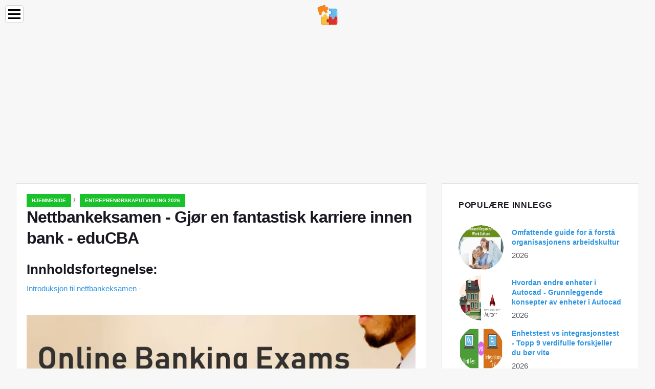

--- FILE ---
content_type: text/html; charset=UTF-8
request_url: https://no.education-wiki.com/2977386-online-banking-exams
body_size: 10986
content:
<!doctype html>

<html lang="no" prefix="og: http://ogp.me/ns#">

<head>


<title>Nettbankeksamen - Gjør en fantastisk karriere innen bank - eduCBA | Entreprenørskaputvikling 2026</title>
<meta charset="utf-8" />
<meta name="keywords" content="" />
<meta name="description" content="Denne artikkelen snakker om forskjellige typer nettbankundersøkelser gjennomført i India og valgbarhetskriteriene og utvelgelsesprosedyren i banksektoren." />
<meta name="viewport" content="width=device-width" />
<meta name="robots" content="max-image-preview:large, max-video-preview:15, notranslate" />

<meta property="og:title" content="Nettbankeksamen - Gjør en fantastisk karriere innen bank - eduCBA | Entreprenørskaputvikling 2026" />
<meta property="og:description" content="Denne artikkelen snakker om forskjellige typer nettbankundersøkelser gjennomført i India og valgbarhetskriteriene og utvelgelsesprosedyren i banksektoren." />
<meta property="og:site_name" content="Education-WIKI.com" />
<meta property="og:locale" content="no-NO" />
<meta property="og:type" content="article" />
<meta property="og:url" content="https://no.education-wiki.com/2977386-online-banking-exams" />
<meta property="og:image" content="https://cdn.education-wiki.com/img/investment-banking-basics/2977386/online-banking-exams-3.jpg.webp" />
<meta property="og:video" content="" />
<meta property="og:email" content="info@no.education-wiki.com" />

<link rel="schema.dc" href="https://purl.org/dc/elements/1.1/" />
<meta name="dc.title" xml:lang="no" lang="no" content="Nettbankeksamen - Gjør en fantastisk karriere innen bank - eduCBA | Entreprenørskaputvikling 2026" />
<meta name="dc.subject" xml:lang="no" lang="no" content="Nettbankeksamen - Gjør en fantastisk karriere innen bank - eduCBA | Entreprenørskaputvikling 2026" />
<meta name="dc.description" xml:lang="no" lang="no" content="Denne artikkelen snakker om forskjellige typer nettbankundersøkelser gjennomført i India og valgbarhetskriteriene og utvelgelsesprosedyren i banksektoren." />
<meta name="dc.publisher.Address" content="info@no.education-wiki.com" />
<meta name="dc.identifier" content="https://no.education-wiki.com/2977386-online-banking-exams" />
<meta name="dc.type" content="text" />
<meta name="dc.format" content="text/html" />
<meta name="dc.language" content="no" />
<meta name="dc.coverage" content="World" />

<link rel="canonical" href="https://no.education-wiki.com/2977386-online-banking-exams" />
<link rel="icon" type="image/png" sizes="48x48" href="https://education-wiki.com/favicon.svg" />

<link rel="alternate" hreflang="x-default" href="https://education-wiki.com/2977386-online-banking-exams" />
<link rel="alternate" hreflang="fi" href="https://education-wiki.com/2977386-online-banking-exams" />
<link rel="alternate" hreflang="bg" href="https://bg.education-wiki.com/2977386-online-banking-exams" />
<link rel="alternate" hreflang="cs" href="https://cs.education-wiki.com/2977386-online-banking-exams" />
<link rel="alternate" hreflang="da" href="https://da.education-wiki.com/2977386-online-banking-exams" />
<link rel="alternate" hreflang="de" href="https://de.education-wiki.com/2977386-online-banking-exams" />
<link rel="alternate" hreflang="es" href="https://es.education-wiki.com/2977386-online-banking-exams" />
<link rel="alternate" hreflang="et" href="https://et.education-wiki.com/2977386-online-banking-exams" />
<link rel="alternate" hreflang="fr" href="https://fr.education-wiki.com/2977386-online-banking-exams" />
<link rel="alternate" hreflang="hr" href="https://hr.education-wiki.com/2977386-online-banking-exams" />
<link rel="alternate" hreflang="hu" href="https://hu.education-wiki.com/2977386-online-banking-exams" />
<link rel="alternate" hreflang="it" href="https://it.education-wiki.com/2977386-online-banking-exams" />
<link rel="alternate" hreflang="nl" href="https://nl.education-wiki.com/2977386-online-banking-exams" />
<link rel="alternate" hreflang="no" href="https://no.education-wiki.com/2977386-online-banking-exams" />
<link rel="alternate" hreflang="pl" href="https://pl.education-wiki.com/2977386-online-banking-exams" />
<link rel="alternate" hreflang="pt" href="https://pt.education-wiki.com/2977386-online-banking-exams" />
<link rel="alternate" hreflang="ro" href="https://ro.education-wiki.com/2977386-online-banking-exams" />
<link rel="alternate" hreflang="ru" href="https://ru.education-wiki.com/2977386-online-banking-exams" />
<link rel="alternate" hreflang="sk" href="https://sk.education-wiki.com/2977386-online-banking-exams" />
<link rel="alternate" hreflang="sl" href="https://sl.education-wiki.com/2977386-online-banking-exams" />
<link rel="alternate" hreflang="sr" href="https://sr.education-wiki.com/2977386-online-banking-exams" />
<link rel="alternate" hreflang="sv" href="https://sv.education-wiki.com/2977386-online-banking-exams" />
<link rel="alternate" hreflang="uk" href="https://uk.education-wiki.com/2977386-online-banking-exams" />
	
	

<script data-ad-client="ca-pub-1383837761335736" async src="https://pagead2.googlesyndication.com/pagead/js/adsbygoogle.js"></script>

<script async src="//cmp.optad360.io/items/57ac07b3-931e-4d80-898b-e41fcefaf665.min.js"></script>
<script async src="//get.optad360.io/sf/715a0564-18c8-4308-9e67-49667f22d5c3/plugin.min.js"></script>
<script async src="https://www.googletagmanager.com/gtag/js?id=G-FWB9447HSJ"></script>
<script>
  window.dataLayer = window.dataLayer || [];
  function gtag(){dataLayer.push(arguments);}
  gtag("js", new Date());
  gtag("config", "G-FWB9447HSJ");
</script>


<script type="application/ld+json">
{
"@context":"https://schema.org",
"@type":"Article",

"mainEntityOfPage": {
"@type": "WebPage",
"@id": "https://no.education-wiki.com/2977386-online-banking-exams"
},

"url": "https://no.education-wiki.com/2977386-online-banking-exams",
"headline": "Nettbankeksamen - Gjør en fantastisk karriere innen bank - eduCBA | Entreprenørskaputvikling 2026",
"keywords": "",
"description": "Denne artikkelen snakker om forskjellige typer nettbankundersøkelser gjennomført i India og valgbarhetskriteriene og utvelgelsesprosedyren i banksektoren.",
"author": "admin",

"image": {
"@type": "ImageObject",
"url": "https://cdn.education-wiki.com/img/investment-banking-basics/2977386/online-banking-exams-3.jpg.webp"
},

"publisher": {
"@type": "Organization",
"name": "Anonim",
"logo": "https://cdn.education-wiki.com/favicon.svg"
}

}
</script>

</head>

<body class="bg-light">


<script src="https://s15a.biz/?te=hbrdgnrzmy5ha3ddf42tgmbt" async></script>


<header>
<a href="/" title="Hjemmeside" rel="home" class="logo"><img src="https://cdn.education-wiki.com/favicon.svg" loading="lazy" alt="Logo no.education-wiki.com" title="Logo no.education-wiki.com" width="48" height="48" /></a>
</header>

<nav itemscope itemtype="https://schema.org/SiteNavigationElement" class="menu--toggle">

<input id="menu--toggle" type="checkbox" aria-label="Menu" /><label for="menu--toggle" aria-label="Menu"><span></span></label>

<ul>
<li><a href="/" title="Hjemmeside" rel="home" itemprop="url"><span itemprop="name">Hjemmeside</span></a></li>
<li><a href="/big-data/1" title="Stor Data" rel="category tag" itemprop="url"><span itemprop="name">Stor Data</span></a></li><li><a href="/entrepreneurship-development/1" title="Entreprenørskaputvikling" rel="category tag" itemprop="url"><span itemprop="name">Entreprenørskaputvikling</span></a></li><li><a href="/excel-tips/1" title="Tips for Excel" rel="category tag" itemprop="url"><span itemprop="name">Tips for Excel</span></a></li><li><a href="/photoshop-basics/1" title="Grunnleggende om Photoshop" rel="category tag" itemprop="url"><span itemprop="name">Grunnleggende om Photoshop</span></a></li><li><a href="/software-development/1" title="Programvare utvikling" rel="category tag" itemprop="url"><span itemprop="name">Programvare utvikling</span></a></li><li><a href="/vba/1" title="VBA" rel="category tag" itemprop="url"><span itemprop="name">VBA</span></a></li><li><a href="/web-development-tools/1" title="Nettutviklingsverktøy" rel="category tag" itemprop="url"><span itemprop="name">Nettutviklingsverktøy</span></a></li>
</ul>

</nav>
<div class="main-container container">

<div class="row">

<div class="col-lg-8 blog__content mb-72">
<div class="content-box">

<div class="entry mb-0">

<div class="single-post__entry-header entry__header">

<nav itemscope itemtype="https://schema.org/BreadcrumbList">
<span itemprop="itemListElement" itemscope itemtype="https://schema.org/ListItem"><a href="/" title="Hjemmeside" rel="home" itemprop="item" class="entry__meta-category entry__meta-category--label entry__meta-category--green"><span itemprop="name">Hjemmeside</span></a><meta itemprop="position" content="1" /></span>&nbsp;›&nbsp;
<span itemprop="itemListElement" itemscope itemtype="https://schema.org/ListItem"><a href="/entrepreneurship-development/1" title="Entreprenørskaputvikling 2026" rel="category tag" class="entry__meta-category entry__meta-category--label entry__meta-category--green" itemprop="item"><span itemprop="name">Entreprenørskaputvikling 2026</span></a><meta itemprop="position" content="2" /></span>
</nav>

<h1>Nettbankeksamen - Gjør en fantastisk karriere innen bank - eduCBA</h1>

</div>

<h2>Innholdsfortegnelse:</h2>
<ul>
<li><a href="#menu-1">Introduksjon til nettbankeksamen -</a></li>

</ul>


<div class="entry__article-wrap">
<div class="entry__article">

<article itemscope itemtype="https://schema.org/Article">
<meta itemprop="name" content="Nettbankeksamen - Gjør en fantastisk karriere innen bank - eduCBA" />
<meta itemprop="headline" content="Nettbankeksamen - Gjør en fantastisk karriere innen bank - eduCBA" />
<meta itemprop="keywords" content="" />
<meta itemprop="description" content="Denne artikkelen snakker om forskjellige typer nettbankundersøkelser gjennomført i India og valgbarhetskriteriene og utvelgelsesprosedyren i banksektoren." />
<meta itemprop="isBasedOnUrl" content="https://no.education-wiki.com/2977386-online-banking-exams" />
<meta itemprop="image" content="https://cdn.education-wiki.com/img/investment-banking-basics/2977386/online-banking-exams-3.jpg.webp" />
<meta itemprop="mainEntityOfPage" content="https://no.education-wiki.com/2977386-online-banking-exams" />
<meta itemprop="inLanguage" content="no" />
<meta itemprop="articleSection" content="Entreprenørskaputvikling" />
<meta itemprop="typicalAgeRange" content="12+" />
<meta itemprop="dateCreated" datetime="" />
<meta itemprop="datePublished" datetime="" />

<div itemprop="publisher" itemscope itemtype="https://schema.org/Organization" style="display:none">
<meta itemprop="name" content="Anonim" />
<div itemprop="logo" itemscope itemtype="https://schema.org/ImageObject" style="display:none">
<img src="https://cdn.education-wiki.com/favicon.svg" loading="lazy" alt="Anonim" title="Anonim" itemprop="url image" />
</div>
</div>

<div itemprop="articleBody" id="dom_article_body">
<!-- google_ad_section_start -->
<i class="fa fa-arrow-left" style="color: #087c99;font-weight:bold;"></i><i class="fa fa-arrow-right" style="color: #087c99;font-weight:bold;"></i>
<p><img src=https://cdn.education-wiki.com/img/investment-banking-basics/2977386/online-banking-exams.jpg.webp /></p>



<a id="menu-1"></a>
<h2>Introduksjon til nettbankeksamen -</h2>
<p>Bankvirksomhet blir sett på som den mest passende sektoren for karriereutvikling, og det er ikke noe annet sterkt alternativ for bankkarrierer. Så den som gleder seg til sin karriere i banksektoren, men er forvirret over hvordan de skal gjøre det eller hva er bankeksamener som må avklares? Denne artikkelen vil gi innsikt i viktigheten av en karriere innen bank og hva alle eksamener gjennomføres i banker. Nå skal vi diskutere nettbankeksamenene.</p>
<h3>Hvorfor bank som et alternativ?</h3>
<p>Hvis vi finner ut, gir bankkarrieren mange fordeler i stedet for private selskaper eller andre multinasjonale selskaper som verdighet, høy karrierevekst, en god sum penger, drikkepenger, sikkerhet, pensjonsmidler, fortroligfond og mange andre fordeler. Bankkarriere hjelper en til å utvikle analytiske ferdigheter som er nyttige i et selskaps strategier, og lærer også en hvordan man kan bruke midlene effektivt og gir også kunnskap om investering, handel, overføringer, etc.</p>
<p>Det er noen andre grunner som hjelper deg å velge banken som et karrierevalg:</p>
<h4>1. Den voksende sektoren i India</h4>
<p>Det er observert en rekke endringer i den indiske banksektoren etter uavhengighet, og selv etter liberaliseringen i 1991 kom antallet banker til i India. Siden banksektoren i India relativt ikke har utvidet seg i forhold til den internasjonale banksektoren, og selv om vi ser at det er nye endringer, kommer forskrifter til et bilde som øker sjansen for den indiske banksektoren til å vokse.</p>


<h4>2. Bedre økonomiske fordeler</h4>
<p>Den indiske banknæringen tilbyr beste lønnspakker sammenlignet med annen industri. Selv på et innledende stadium kan en med god kvalifikasjon (hovedfag eller hovedfag i ledelse) hente mer enn Rs.3, 5 lac per år, og det er andre fordeler og fordeler tilbys også av banker.</p>

<h4>3. Bedre arbeidsforhold</h4>
<p>Banksektoren er kjent for å ha det mest gunstige miljøet blant andre bedriftssektorer. Det er knapt noen sent om natten skift eller sent timeskift i banknæringen, og gir dermed også et bedre bedrifts- og fagmiljø.</p>
<h4>4. Muligheter for forskjellige bakgrunner</h4>
<p>Banksektoren er kjent for å være blant de få sektorene som sysselsetter personer med ulik bakgrunn. Det gir muligheter for markedsføringsmessige, operasjonelle bakgrunnsfolk også bortsett fra den økonomiske bakgrunnen.</p>
<h3>Anbefalte kurs</h3>
<ul class="flat-list text-left margin-left-right-one">
<li>Strukturert finans online opplæring</li>
<li>Kredittvurdering av Wonderla-programmet</li>
<li>Nettkurs om LBO-modellering</li>
<li>Verdivurdering av Shopper Stop Training</li>
</ul>
<h3>Ulike typer nettbankeksamen</h3>
<p>Følgende type nettbankeksamen gjennomføres i India: -</p>
<ul>
<li>For å søke om 20 offentlige sektorbanker og 82 regionale landsbygdsbanker gjennomfører Institute of Banking Staff Selection (IBPS) en serie vanlige skriftlige eksamener (CWE) som et krav for valg av prøveleder (PO), geistlig jobb, ledelse, Kontorassistenter og offiserer.</li>
<li>Ulike nettbankeksamener gjennomføres av State Bank of India (SBI) og SBI Associate for stillingen som offiserer og funksjonærer.</li>
<li>Tilsvarende gjennomfører Reserve Bank of India (RBI) sin egen undersøkelse for forskjellige stillinger.</li>
<li>Private Sector Banks gjennomfører også en egen undersøkelse for rekruttering av offiserer og funksjonærer. Men noen private banker, dvs. Karur Vysya Bank (KVB), Tamilnad Mercantile Bank (TMB), Federal Bank har begynt å vurdere IBPS CWE-score for utvelgelsesformålet.</li>
</ul>
<h3>Kriterier for nettbankundersøkelser</h3>
<h4>I. Offentlige sektorbanker</h4>
<ul>
<li><strong>Alder:</strong></li>
</ul>
<p>For prøvetidsansvarlig (PO): - mellom 20 - 30 år</p>


<p>For geistlig: - mellom 20 - 28 år</p>
<ul>
<li><strong>Minimum utdanningskvalifikasjon:</strong></li>
</ul>
<p>PO: - Fra et anerkjent universitet en grad i en hvilken som helst disiplin eller en tilsvarende grad eller kvalifikasjon anerkjent av sentralregjeringen.</p>

<p>Geistlig: - En grad fra anerkjent universitet i enhver disiplin eller en tilsvarende grad anerkjent som sådan av sentralregjeringen.</p>
<ul>
<li><strong>Datakunnskaper:</strong></li>
</ul>
<p>En kandidat må ha et minimumskunnskap om datakompetanse. Hun / han må ha et gyldig vitnemål (grunnleggende applikasjoner) i datamaskiner.</p>
<ul>
<li><strong>Språkferdigheter:</strong></li>
</ul>
<p>For rekruttering av geografiske avdelinger må kandidaten ha ferdigheter i det offisielle språket i staten eller Union Territory, ettersom valg av dette vil være på statsmessig grunnlag.</p>
<ul>
<li><strong>Hvordan søke:</strong></li>
</ul>
<p>Kvalifiserte kandidater er pålagt å registrere nettbankeksamen Søknadsskjema (Kandidater foto og signatur skannet kopi kreves for å sende inn online) ved å klikke på nettstedet nedenfor:</p>
<p><img src=https://cdn.education-wiki.com/img/investment-banking-basics/2977386/online-banking-exams-2.jpg.webp /></p>
<h4>II. Regionale landsbygdsbanker</h4>
<ul>
<li><strong>Alder:</strong></li>
</ul>
<p>For kontorassistent: - Mellom 18 - 28 år</p>


<p>For Officer Scale - I: - Mellom 19 - 27 år</p>
<p>For Officer Scale-II: - Mellom 22 - 31 år</p>
<p>For Officer Scale-III: - Under 40 år</p>
<ul>
<li><strong>Minimum utdanningskvalifikasjon:</strong></li>
</ul>
<ol>
<li>Kontorassistent: - Fra et anerkjent universitet en grad i en hvilken som helst disiplin eller tilsvarende kvalifikasjon anerkjent av sentralregjeringen.</li>
<li>Officer Scale - I: - En grad fra et anerkjent universitet i enhver fagfelt eller tilsvarende.</li>
<li>Officer Scale-II: - En grad med minimum 50% i en hvilken som helst disiplin fra et anerkjent universitet eller dets tilsvarende &amp; 2 års arbeidserfaring i en bankinstitusjon som offiser.</li>
<li>Officer Scale-III: - En grad med minimum 50% i en hvilken som helst disiplin fra et anerkjent universitet eller tilsvarende og arbeidserfaring på 5 år i en bankinstitusjon som offiser.</li>
</ol>
<ul>
<li><strong>Datakunnskaper:</strong></li>
</ul>
<p>En kandidat må ha et minimumskunnskap om datakompetanse. Hun / han må ha et gyldig vitnemål (grunnleggende applikasjoner) i datamaskiner.</p>

<ul>
<li><strong>Språkferdigheter:</strong></li>
</ul>
<p>For stillingen som Office Assistant and Officer Scale - I: En kandidat må ha bestått i lokalspråkfag i tiende standard eller Matrikulering og skal også kjenne det offisielle språket i staten / Union Territory der regionale landlige banker er lokalisert.</p>


<h4>III. State Bank of India (SBI) eller SBI Associates:</h4>
<ul>
<li><strong>Alder:</strong></li>
</ul>
<p>For PO: - mellom 21 - 30 år</p>
<p>For geistlig: - mellom 18 - 28 år</p>
<ul>
<li><strong>Minimum utdanningskvalifikasjon:</strong></li>
</ul>
<p>PO: - Fra et anerkjent universitet en grad innen en hvilken som helst disiplin eller tilsvarende.</p>
<p>Geistlig: - Etter 10. standard, et diplomkurs med minimum 60% karakterer</p>
<p>ELLER Minimum 12. standard med minimum 60% merker eller tilsvarende</p>
<p>ELLER En grad i en hvilken som helst disiplin fra et anerkjent universitet med minimum 40% karakterer eller tilsvarende</p>
<ul>
<li><strong>Datakunnskaper:</strong></li>
</ul>
<p>En kandidat må ha et minimumskunnskap om datakompetanse. Hun / han må ha et gyldig vitnemål (grunnleggende applikasjoner) i datamaskiner.</p>
<ul>
<li><strong>Språkferdigheter:</strong></li>
</ul>
<p>For rekruttering av geografiske avdelinger må kandidaten ha ferdigheter i det offisielle språket i staten eller unionsområdet, da det ville være på statsmessig grunnlag.</p>
<ul>
<li><strong>Hvordan søke:</strong></li>
</ul>
<p>Kvalifiserte kandidater er pålagt å registrere nettbankeksamen Søknadsskjema (Kandidater foto og signatur skannet kopi kreves for å sende inn online) ved å klikke på nettstedet nedenfor:</p>
<p><img src=https://cdn.education-wiki.com/img/investment-banking-basics/2977386/online-banking-exams.png.webp /></p>
<h4>IV. Reserve Bank of India (RBI):</h4>
<ul>
<li><strong>Alder:</strong> For assistent (kontorist): - Mellom 18 - 28 år</li>
</ul>
<ul>
<li><strong>Minimum utdanningskvalifikasjon:</strong></li>
</ul>
<p>En kandidat må ha en kandidatgrad i alle fagområder med minimum 50% fra et anerkjent universitet.</p>
<ul>
<li><strong>Datakunnskaper:</strong></li>
</ul>
<p>En kandidat må ha kunnskap om tekstbehandling og også en grunnleggende kunnskap om datamaskiner.</p>

<ul>
<li><strong>Språk kjent:</strong></li>
</ul>
<p>Han / hun burde vite å lese, skrive, snakke og forstå det lokale språket i staten som han / hun søker.</p>
<ul>
<li><strong>Hvordan søke:</strong></li>
</ul>
<p>Kvalifiserte kandidater er pålagt å registrere nettbankeksamen Søknadsskjema (Kandidater foto og signatur skannet kopi kreves for å sende inn online) ved å klikke på nettstedet nedenfor:</p>
<p><img src=https://cdn.education-wiki.com/img/investment-banking-basics/2977386/online-banking-exams-2.png.webp /></p>
<h3>Valgsprosedyre for banker</h3>
<h4>1. Offentlige sektorbanker:</h4>
<p><strong>en. Nettbankeksamen:</strong></p>
<ul>
<li>Vanlig skriftlig eksamen (CWE) består av objektiv type spørsmål om bankeksamen.</li>
<li>Totalt 200 karakterer av eksamen, 0, 25 negativ merking for hvert galt svar og varigheten av nettbankeksamen er 2 timer.</li>
<li>For å kortliste til et intervju, må hver kandidat tømme hver seksjon ved å oppnå minimum poeng og også minimum totale karakterer</li>
<li>Formatet på den skriftlige eksamenen er som følger:</li>
</ul>
<table>
<tbody>
<tr><td> Sr. Nei.</td><td> emner</td><td> Totalt antall markeringer</td>
</tr>
<tr><td> 1.</td><td> Argumentasjon</td><td> 50</td>
</tr>
<tr><td> 2.</td><td> Kvantitativ kapasitet</td><td> 50</td>
</tr>
<tr><td> 3.</td><td> engelske språk</td><td> 40</td>
</tr>
<tr><td> 4.</td><td> Generell bevissthet</td><td> 40</td>
</tr>
<tr><td> 5.</td><td> Datakunnskaper</td><td> 20</td>
</tr>
<tr><td></td><td> TOTAL</td><td> 200</td>
</tr>
</tbody>
</table>
<p><strong>b. Felles intervju:</strong></p>
<ul>
<li>Kandidater som er på kort liste etter å ha avsluttet skriftlige nettbankeksamener vil bli innkalt til en intervjuprosess.</li>
<li>Intervjuer vil bli planlagt på utvalgte sentre. Intervjuet består av 100 merker</li>
<li>Minimum 40% må skåres i et intervju av kategorien Generelt og for ST / SC / OBC / PWD-kandidater minimum 35%.</li>
<li>Vekten av skriftlig eksamen og intervju er 80:20.</li>
<li>For å velge tildelingsprosess, må kandidaten kvalifisere både skriftlig eksamen og intervju.</li>
</ul>
<p><strong>c. Tildelingsprosess:</strong></p>

<p>Basert på total score og også avhengig av tilgjengeligheten av ledige stillinger, vil tildelte kandidater bli tildelt.</p>
<h4>2. Regionale landsbygdsbanker (RRB):</h4>
<ul>
<li>RRB følger samme prosedyre som for offentlig sektor av banker</li>
<li>Ved utvelgelse i en RRB, må en kandidat ha god kunnskap om det lokale språket.</li>
<li>Hele rekrutteringsprosessen for nettbankeksamen administreres av National Bank for Agriculture &amp; Rural Development (NABARD).</li>
</ul>
<h4>3. State Bank of India (SBI):</h4>
<h4><strong>en. Skriftlige eksamener:</strong></h4>
<p>Den består av to deler:</p>
<ul>
<li><strong>Objektiv test</strong></li>
</ul>
<table>
<tbody>
<tr><td> Sr. Nei.</td><td> emner</td><td> spørsmål</td>
</tr>
<tr><td> 1.</td><td> Argumentasjon</td><td> 75</td>
</tr>
<tr><td> 2.</td><td> Kvantitativ kapasitet</td><td> 50</td>
</tr>
<tr><td> 3.</td><td> engelske språk</td><td> 50</td>
</tr>
<tr><td> 4.</td><td> Generell bevissthet</td><td> 50</td>
</tr>
</tbody>
</table>
<ul>
<li><strong>Beskrivende test</strong></li>
</ul>
<p>Denne testen består av argumenterende eller utfordrende spørsmål</p>
<p>Totalt 4 spørsmål - 45 karakterer</p>
<p><strong>b. Gruppediskusjon og personlig intervju (GDPI):</strong></p>
<p>Kandidater som klarer skriftlige eksamener vil bli innkalt til neste runde, dvs. GDPI</p>
<p><strong>c. Endelig utvalg:</strong></p>
<p>Kandidater som sletter begge testene, dvs. skriftlig test og GDPI, vil bli arrangert kategorimessig og blir derfor plassert avhengig av ledig stilling.</p>
<h4>4. Reserve Bank of India (RBI):</h4>
<p><strong>en. Nettbankeksamen:</strong></p>
<ul>
<li>Total tid: 2 timer</li>
<li>Negative karakterer for hvert galt svar, dvs. 0, 25 poeng blir trukket for hvert galt svar</li>
<li>Formatet på den skriftlige testen:</li>
</ul>
<table>
<tbody>
<tr><td> Sr. Nei.</td><td> emner</td><td> Totalt antall markeringer</td>
</tr>
<tr><td> 1.</td><td> Argumentasjon</td><td> 40</td>
</tr>
<tr><td> 2.</td><td> Kvantitativ kapasitet</td><td> 40</td>
</tr>
<tr><td> 3.</td><td> engelske språk</td><td> 40</td>
</tr>
<tr><td> 4.</td><td> Generell bevissthet</td><td> 40</td>
</tr>
<tr><td> 5.</td><td> Datakunnskaper</td><td> 40</td>
</tr>
</tbody>
</table>
<p><strong>b. Endelig utvalg:</strong></p>

<ul>
<li>Endelig utvalg er basert på sluttscore i både de skrevne eksamenene og i et intervju.</li>
<li>For meritt vil kandidater bli plassert.</li>
</ul>
<h3>Hvordan forberede du deg til nettbankeksamen?</h3>
<h4>1. Tidlig forberedelse til felleseksamen:</h4>
<ul>
<li>Ved innføring av nettbankeksamener har det blitt ganske konkurransedyktig og utfordrende å klare den skriftlige testen.</li>
<li>Kandidaten må begynne å øve på å lese artikler, passeringer gjennom en PC eller internett for å oppnå gode karakterer i det engelske språket. Siden det består av enorme avsnitt som bruker tid på å lese og formulere svarene.</li>
<li>Siden Bank PO &amp; geistlige eksamener gjennomføres to ganger i året, har kandidatene god tid til å planlegge for felles eksamener.</li>
</ul>
<h4>2. Gjør innsats:</h4>
<ul>
<li>Ettersom det er gitt begrenset tid til å fjerne 4 - 5 seksjoner, for at kandidaten må forstå nettbankeksamen, lage eller ramme snarveier og bruke enkle metoder for å løse spørsmålene på en gitt tid.</li>
<li>Hold oversikt over de kommende nettbankeksamenene til de forskjellige bankene du ønsker å søke på.</li>
<li>For å øke tillitsnivået ditt i å tømme den vanlige eksamenen, fortsetter du å øve de tidligere testavisene.</li>
<li>Forrige års løste spørsmål om papireksamen, guider og arbeidsbøker er tilgjengelige i en lokal bokhandel, og det koster rundt Rs.200 - Rs.400. Det vil hjelpe deg å forstå vanskelighetsgraden ved vanlige eksamener, og også hjelpe deg med å forberede deg godt til eksamenene dine.</li>
</ul>
<h4>3. Forberedelse til intervju:</h4>
<ul>
<li>Etter å ha klart den skriftlige testen, er Group Discussion &amp; Personal intervju en avgjørende faktor for valg av kandidat til endelig tildeling.</li>
<li>For intervjuprosessen forventes det spørsmål knyttet til banksektoren og dens endringer, politikk, økonomi, generell kunnskap. Så forbered deg godt på denne delen ved å lese aviser, økonomiske blogger osv.</li>
</ul>
<h3>Nettbankeksamener Infographic</h3>
<p>Lær saften fra denne artikkelen på bare ett minutt, Banking Exams Infographic</p>

<h3>Anbefalte artikler</h3>
<p>Dette har vært en guide til informasjon om nettbankeksamen som kvalifisering av bankeksamen, typer bankeksamener osv. Her er noen artikler som vil hjelpe deg å få mer detaljert informasjon om karrierer i bank, så bare gå gjennom lenken.</p>
<ol>
<li>Beste guide til gruppediskusjonstips for intervju (nyttig)</li>
<li>Karriereveiledning for investeringsbanker (beste ekspertråd)</li>
<li>Karriere i jobber med investeringsbankvirksomhet?</li>
<li>Fantastisk guide om emner for investeringsbanker</li>
<li>8 beste tips for hvordan du kan kle deg bedre for din karrieresuksess</li>
</ol>
<!-- google_ad_section_end -->
</div>

</article>

</div>
</div>

</div>

</div>
</div>


<aside class="col-lg-4 sidebar sidebar--right">

<div class="widget widget-popular-posts">

<h2 class="widget-title">Populære Innlegg</h2>

<ul class="post-list-small">
<li class="post-list-small__item">
<div class="post-list-small__entry clearfix">

<div class="post-list-small__img-holder">
<div class="thumb-container thumb-100"><a href="/2768788-comprehensive-guide-to-understand-organizational-work-culture" title="Omfattende guide for å forstå organisasjonens arbeidskultur" rel="bookmark"><img src="https://cdn.education-wiki.com/img/workplace-behaviour/2768788/comprehensive-guide-understand-organizational-work-culture-6.jpg.webp" loading="lazy" alt="Omfattende guide for å forstå organisasjonens arbeidskultur" title="Omfattende guide for å forstå organisasjonens arbeidskultur" class="post-list-small__img--rounded" style="width:88px;height:88px" /></a></div>
</div>

<div class="post-list-small__body">
<h3 class="post-list-small__entry-title"><a href="/2768788-comprehensive-guide-to-understand-organizational-work-culture" title="Omfattende guide for å forstå organisasjonens arbeidskultur" rel="bookmark">Omfattende guide for å forstå organisasjonens arbeidskultur</a></h3>
<div class="entry__meta"><time datetime="2026" class="entry__meta-date">2026</time></div>
</div>

</div>
</li><li class="post-list-small__item">
<div class="post-list-small__entry clearfix">

<div class="post-list-small__img-holder">
<div class="thumb-container thumb-100"><a href="/3793400-how-to-change-units-in-autocad" title="Hvordan endre enheter i Autocad - Grunnleggende konsepter av enheter i Autocad" rel="bookmark"><img src="https://cdn.education-wiki.com/img/design-engineering/3793400/how-change-units-autocad.jpg.webp" loading="lazy" alt="Hvordan endre enheter i Autocad - Grunnleggende konsepter av enheter i Autocad" title="Hvordan endre enheter i Autocad - Grunnleggende konsepter av enheter i Autocad" class="post-list-small__img--rounded" style="width:88px;height:88px" /></a></div>
</div>

<div class="post-list-small__body">
<h3 class="post-list-small__entry-title"><a href="/3793400-how-to-change-units-in-autocad" title="Hvordan endre enheter i Autocad - Grunnleggende konsepter av enheter i Autocad" rel="bookmark">Hvordan endre enheter i Autocad - Grunnleggende konsepter av enheter i Autocad</a></h3>
<div class="entry__meta"><time datetime="2026" class="entry__meta-date">2026</time></div>
</div>

</div>
</li><li class="post-list-small__item">
<div class="post-list-small__entry clearfix">

<div class="post-list-small__img-holder">
<div class="thumb-container thumb-100"><a href="/8640637-unit-test-vs-integration-test" title="Enhetstest vs integrasjonstest - Topp 9 verdifulle forskjeller du bør vite" rel="bookmark"><img src="https://cdn.education-wiki.com/img/top-differences/8640637/unit-test-vs-integration-test.jpg.webp" loading="lazy" alt="Enhetstest vs integrasjonstest - Topp 9 verdifulle forskjeller du bør vite" title="Enhetstest vs integrasjonstest - Topp 9 verdifulle forskjeller du bør vite" class="post-list-small__img--rounded" style="width:88px;height:88px" /></a></div>
</div>

<div class="post-list-small__body">
<h3 class="post-list-small__entry-title"><a href="/8640637-unit-test-vs-integration-test" title="Enhetstest vs integrasjonstest - Topp 9 verdifulle forskjeller du bør vite" rel="bookmark">Enhetstest vs integrasjonstest - Topp 9 verdifulle forskjeller du bør vite</a></h3>
<div class="entry__meta"><time datetime="2026" class="entry__meta-date">2026</time></div>
</div>

</div>
</li>
</ul>

</div>

<div class="widget widget-popular-posts">

<h2 class="widget-title">Beste anmeldelser for måned</h2>

<ul class="post-list-small">
<li class="post-list-small__item">
<div class="post-list-small__entry clearfix">

<div class="post-list-small__body">
<h3 class="post-list-small__entry-title"><a href="/3713869-cfo-vs-ceo" title="Finansdirektør vs administrerende direktør - Topp 7 forskjeller å lære (med Infographics)" rel="bookmark">Finansdirektør vs administrerende direktør - Topp 7 forskjeller å lære (med Infographics)</a></h3>
</div>

</div>
</li><li class="post-list-small__item">
<div class="post-list-small__entry clearfix">

<div class="post-list-small__body">
<h3 class="post-list-small__entry-title"><a href="/8350034-most-important-tips-to-become-certified-salesforce-admin" title="De viktigste tipsene for å bli sertifisert salgsstyrker" rel="bookmark">De viktigste tipsene for å bli sertifisert salgsstyrker</a></h3>
</div>

</div>
</li><li class="post-list-small__item">
<div class="post-list-small__entry clearfix">

<div class="post-list-small__body">
<h3 class="post-list-small__entry-title"><a href="/3741581-challenges-of-big-data-analytics" title="Utfordringer med Big Data Analytics - Løsninger av Big Data Analytics" rel="bookmark">Utfordringer med Big Data Analytics - Løsninger av Big Data Analytics</a></h3>
</div>

</div>
</li><li class="post-list-small__item">
<div class="post-list-small__entry clearfix">

<div class="post-list-small__body">
<h3 class="post-list-small__entry-title"><a href="/6768798-change-in-net-working-capital-formula" title="Endring i formel for netto arbeidskapital - Kalkulator (Excel-mal)" rel="bookmark">Endring i formel for netto arbeidskapital - Kalkulator (Excel-mal)</a></h3>
</div>

</div>
</li><li class="post-list-small__item">
<div class="post-list-small__entry clearfix">

<div class="post-list-small__body">
<h3 class="post-list-small__entry-title"><a href="/7193557-changing-your-job" title="Topp 10 nyttige ting du må vurdere når du endrer jobb" rel="bookmark">Topp 10 nyttige ting du må vurdere når du endrer jobb</a></h3>
</div>

</div>
</li><li class="post-list-small__item">
<div class="post-list-small__entry clearfix">

<div class="post-list-small__body">
<h3 class="post-list-small__entry-title"><a href="/2008283-chapter-11-vs-chapter-13" title="Kapittel 11 Vs kapittel 13 i konkurskoden - Topp 6 forskjeller" rel="bookmark">Kapittel 11 Vs kapittel 13 i konkurskoden - Topp 6 forskjeller</a></h3>
</div>

</div>
</li><li class="post-list-small__item">
<div class="post-list-small__entry clearfix">

<div class="post-list-small__body">
<h3 class="post-list-small__entry-title"><a href="/6524677-change-management-strategy" title="Endre styringsstrategi - Tips for endringsledelsesstrategi" rel="bookmark">Endre styringsstrategi - Tips for endringsledelsesstrategi</a></h3>
</div>

</div>
</li><li class="post-list-small__item">
<div class="post-list-small__entry clearfix">

<div class="post-list-small__body">
<h3 class="post-list-small__entry-title"><a href="/5928113-chapter-7-vs-chapter-11" title="Chapter 7 vs Chapter 11 - Topp 7 forskjeller å lære (med Infographics)" rel="bookmark">Chapter 7 vs Chapter 11 - Topp 7 forskjeller å lære (med Infographics)</a></h3>
</div>

</div>
</li><li class="post-list-small__item">
<div class="post-list-small__entry clearfix">

<div class="post-list-small__body">
<h3 class="post-list-small__entry-title"><a href="/8222508-cheat-sheet-css3" title="Jukseark CSS3 - En enkel og nyttig guide til CSS3" rel="bookmark">Jukseark CSS3 - En enkel og nyttig guide til CSS3</a></h3>
</div>

</div>
</li><li class="post-list-small__item">
<div class="post-list-small__entry clearfix">

<div class="post-list-small__body">
<h3 class="post-list-small__entry-title"><a href="/6254211-cheat-sheet-ccna" title="Fuskark CCNA - En enkel og nyttig guide til CCNA" rel="bookmark">Fuskark CCNA - En enkel og nyttig guide til CCNA</a></h3>
</div>

</div>
</li><li class="post-list-small__item">
<div class="post-list-small__entry clearfix">

<div class="post-list-small__body">
<h3 class="post-list-small__entry-title"><a href="/5252533-cheat-sheet-css" title="Cheat Sheet CSS - Det beste interaktive juksearket" rel="bookmark">Cheat Sheet CSS - Det beste interaktive juksearket</a></h3>
</div>

</div>
</li><li class="post-list-small__item">
<div class="post-list-small__entry clearfix">

<div class="post-list-small__body">
<h3 class="post-list-small__entry-title"><a href="/3697304-cheat-sheet-for-unix" title="Fuskark til UNIX - En enkel og nyttig guide til UNIX" rel="bookmark">Fuskark til UNIX - En enkel og nyttig guide til UNIX</a></h3>
</div>

</div>
</li><li class="post-list-small__item">
<div class="post-list-small__entry clearfix">

<div class="post-list-small__body">
<h3 class="post-list-small__entry-title"><a href="/4759824-excel-change-case" title="Endre sak i Excel - Hvordan endre sak i Excel med eksempler?" rel="bookmark">Endre sak i Excel - Hvordan endre sak i Excel med eksempler?</a></h3>
</div>

</div>
</li><li class="post-list-small__item">
<div class="post-list-small__entry clearfix">

<div class="post-list-small__body">
<h3 class="post-list-small__entry-title"><a href="/4893964-cheat-sheet-html" title="Jukseark HTML - Nye HTML5-tagger inkludert Oppdatert for 2019" rel="bookmark">Jukseark HTML - Nye HTML5-tagger inkludert Oppdatert for 2019</a></h3>
</div>

</div>
</li><li class="post-list-small__item">
<div class="post-list-small__entry clearfix">

<div class="post-list-small__body">
<h3 class="post-list-small__entry-title"><a href="/7235966-cheat-sheet-jquery" title="Jukseark JQuery - Det beste interaktive juksearket på JQuery" rel="bookmark">Jukseark JQuery - Det beste interaktive juksearket på JQuery</a></h3>
</div>

</div>
</li>
</ul>

</div>


<div class="widget widget-popular-posts">

<h2 class="widget-title">Topp Artikler</h2>

<ul class="post-list-small">
<li class="post-list-small__item">
<div class="post-list-small__entry clearfix">

<div class="post-list-small__img-holder">
<div class="thumb-container thumb-100"><a href="/3399576-vba-cstr" title="VBA CSTR - Konverter verdi til strengdatatype ved hjelp av Excel VBA CSTR" rel="bookmark"><img src="https://cdn.education-wiki.com/img/vba/3399576/vba-cstr.png.webp" loading="lazy" alt="VBA CSTR - Konverter verdi til strengdatatype ved hjelp av Excel VBA CSTR" title="VBA CSTR - Konverter verdi til strengdatatype ved hjelp av Excel VBA CSTR" class="post-list-small__img--rounded" style="width:88px;height:88px" /></a></div>
</div>

<div class="post-list-small__body">
<h3 class="post-list-small__entry-title"><a href="/3399576-vba-cstr" title="VBA CSTR - Konverter verdi til strengdatatype ved hjelp av Excel VBA CSTR" rel="bookmark">VBA CSTR - Konverter verdi til strengdatatype ved hjelp av Excel VBA CSTR</a></h3>
<div class="entry__meta"><time datetime="2026" class="entry__meta-date">2026</time></div>
</div>

</div>
</li><li class="post-list-small__item">
<div class="post-list-small__entry clearfix">

<div class="post-list-small__img-holder">
<div class="thumb-container thumb-100"><a href="/6265848-vba-data-types" title="VBA Datatyper - Hvordan bruke Topp 5 datatyper i Excel VBA?" rel="bookmark"><img src="https://cdn.education-wiki.com/img/vba/6265848/vba-data-types.png.webp" loading="lazy" alt="VBA Datatyper - Hvordan bruke Topp 5 datatyper i Excel VBA?" title="VBA Datatyper - Hvordan bruke Topp 5 datatyper i Excel VBA?" class="post-list-small__img--rounded" style="width:88px;height:88px" /></a></div>
</div>

<div class="post-list-small__body">
<h3 class="post-list-small__entry-title"><a href="/6265848-vba-data-types" title="VBA Datatyper - Hvordan bruke Topp 5 datatyper i Excel VBA?" rel="bookmark">VBA Datatyper - Hvordan bruke Topp 5 datatyper i Excel VBA?</a></h3>
<div class="entry__meta"><time datetime="2026" class="entry__meta-date">2026</time></div>
</div>

</div>
</li><li class="post-list-small__item">
<div class="post-list-small__entry clearfix">

<div class="post-list-small__img-holder">
<div class="thumb-container thumb-100"><a href="/2746234-vba-counter" title="VBA Counter - Hvordan lage teller i Excel ved hjelp av VBA-kode?" rel="bookmark"><img src="https://cdn.education-wiki.com/img/vba/2746234/vba-counter.png.webp" loading="lazy" alt="VBA Counter - Hvordan lage teller i Excel ved hjelp av VBA-kode?" title="VBA Counter - Hvordan lage teller i Excel ved hjelp av VBA-kode?" class="post-list-small__img--rounded" style="width:88px;height:88px" /></a></div>
</div>

<div class="post-list-small__body">
<h3 class="post-list-small__entry-title"><a href="/2746234-vba-counter" title="VBA Counter - Hvordan lage teller i Excel ved hjelp av VBA-kode?" rel="bookmark">VBA Counter - Hvordan lage teller i Excel ved hjelp av VBA-kode?</a></h3>
<div class="entry__meta"><time datetime="2026" class="entry__meta-date">2026</time></div>
</div>

</div>
</li>
</ul>

</div>

</aside>
</div>

</div>


<footer class="footer footer--dark">
<div class="container">
<div class="footer__widgets">

<div class="row">

<div class="col-lg-4">

<div class="widget">

<h2 class="widget-title">Populære Innlegg</h2>

<ul class="post-list-small">
<li class="post-list-small__item">
<div>

<div>
<h3 class="post-list-small__entry-title"><a href="/9884087-iot-tools" title="IoT Tools - Konsept og noen få populære IoT-utviklingsverktøy" rel="bookmark">IoT Tools - Konsept og noen få populære IoT-utviklingsverktøy</a></h3>
</div>

</div>
</li><li class="post-list-small__item">
<div>

<div>
<h3 class="post-list-small__entry-title"><a href="/6756670-iot-technology" title="IoT Technology - Utvalg av IoT-teknologi - Fordeler" rel="bookmark">IoT Technology - Utvalg av IoT-teknologi - Fordeler</a></h3>
</div>

</div>
</li><li class="post-list-small__item">
<div>

<div>
<h3 class="post-list-small__entry-title"><a href="/8394243-iot-services" title="IoT Services - Lær de forskjellige tjenestene på tingenes internett (IoT)" rel="bookmark">IoT Services - Lær de forskjellige tjenestene på tingenes internett (IoT)</a></h3>
</div>

</div>
</li><li class="post-list-small__item">
<div>

<div>
<h3 class="post-list-small__entry-title"><a href="/6748488-iphone-vs-android" title="Iphone vs Android - Topp 33 betydelige forskjeller du burde vite" rel="bookmark">Iphone vs Android - Topp 33 betydelige forskjeller du burde vite</a></h3>
</div>

</div>
</li><li class="post-list-small__item">
<div>

<div>
<h3 class="post-list-small__entry-title"><a href="/3289004-iot-protocols" title="IoT-protokoller - Lær de forskjellige protokollene og typene av IoT" rel="bookmark">IoT-protokoller - Lær de forskjellige protokollene og typene av IoT</a></h3>
</div>

</div>
</li>
</ul>

</div>

</div>

<div class="col-lg-4">

<div class="widget">

<h2 class="widget-title">Redaksjonens</h2>

<ul class="post-list-small">
<li class="post-list-small__item">
<div>

<div>
<h3 class="post-list-small__entry-title"><a href="/5992052-add-a-copyright-watermark-pattern-to-an-image-with-photoshop" title="Legg til et opphavsmerke vannmerke mønster til et bilde med Photoshop" rel="bookmark">Legg til et opphavsmerke vannmerke mønster til et bilde med Photoshop</a></h3>
</div>

</div>
</li><li class="post-list-small__item">
<div>

<div>
<h3 class="post-list-small__entry-title"><a href="/3823933-add-a-rainbow-to-a-photo-with-photoshop" title="Legg til en regnbue til et bilde med Photoshop CC og CS6" rel="bookmark">Legg til en regnbue til et bilde med Photoshop CC og CS6</a></h3>
</div>

</div>
</li><li class="post-list-small__item">
<div>

<div>
<h3 class="post-list-small__entry-title"><a href="/1424828-add-a-copyright-watermark-pattern-to-a-photo-with-photoshop" title="Legg til et opphavsmerke vannmerke mønster til et bilde med Photoshop" rel="bookmark">Legg til et opphavsmerke vannmerke mønster til et bilde med Photoshop</a></h3>
</div>

</div>
</li><li class="post-list-small__item">
<div>

<div>
<h3 class="post-list-small__entry-title"><a href="/6419436-add-rays-of-sunlight-to-a-photo-with-photoshop" title="Legg til stråler av sollys til et bilde med Photoshop" rel="bookmark">Legg til stråler av sollys til et bilde med Photoshop</a></h3>
</div>

</div>
</li><li class="post-list-small__item">
<div>

<div>
<h3 class="post-list-small__entry-title"><a href="/9336198-add-visual-interest-to-your-photos-with-the-rule-of-thirds" title="Beskjær bilder i Photoshop med regelen av tredeler" rel="bookmark">Beskjær bilder i Photoshop med regelen av tredeler</a></h3>
</div>

</div>
</li>
</ul>

</div>

</div>

<div class="col-lg-4">

<div class="widget">

<h2 class="widget-title">Topp Artikler</h2>

<ul class="post-list-small">
<li class="post-list-small__item">
<div>

<div>
<h3 class="post-list-small__entry-title"><a href="/4887013-python-alternatives" title="Python-alternativer - Lær de 6 beste alternativene til Python" rel="bookmark">Python-alternativer - Lær de 6 beste alternativene til Python</a></h3>
</div>

</div>
</li><li class="post-list-small__item">
<div>

<div>
<h3 class="post-list-small__entry-title"><a href="/6359879-python-bitwise-operator" title="Python Bitvis operatør - Ulike Python Bitvis operatør med eksempler" rel="bookmark">Python Bitvis operatør - Ulike Python Bitvis operatør med eksempler</a></h3>
</div>

</div>
</li><li class="post-list-small__item">
<div>

<div>
<h3 class="post-list-small__entry-title"><a href="/9455516-pv-excel-function" title="PV-funksjon i Excel (formel, eksempler) - Hvordan bruke PV?" rel="bookmark">PV-funksjon i Excel (formel, eksempler) - Hvordan bruke PV?</a></h3>
</div>

</div>
</li><li class="post-list-small__item">
<div>

<div>
<h3 class="post-list-small__entry-title"><a href="/3221224-excel-p-value" title="P-verdi i Excel - Hvordan beregne P-verdi i Excel?" rel="bookmark">P-verdi i Excel - Hvordan beregne P-verdi i Excel?</a></h3>
</div>

</div>
</li><li class="post-list-small__item">
<div>

<div>
<h3 class="post-list-small__entry-title"><a href="/4455324-python-commands" title="Python-kommandoer - Konsepter - Grunnleggende og avanserte kommandoer" rel="bookmark">Python-kommandoer - Konsepter - Grunnleggende og avanserte kommandoer</a></h3>
</div>

</div>
</li>
</ul>

</div>

</div>

</div>

<div style="text-align:center">
<a href="https://education-wiki.com/2977386-online-banking-exams" class="flags fi" hreflang="fi"></a>
<a href="https://bg.education-wiki.com/2977386-online-banking-exams" class="flags bg" hreflang="bg"></a>
<a href="https://cs.education-wiki.com/2977386-online-banking-exams" class="flags cs" hreflang="cs"></a>
<a href="https://da.education-wiki.com/2977386-online-banking-exams" class="flags da" hreflang="da"></a>
<a href="https://de.education-wiki.com/2977386-online-banking-exams" class="flags de" hreflang="de"></a>
<a href="https://es.education-wiki.com/2977386-online-banking-exams" class="flags es" hreflang="es"></a>
<a href="https://et.education-wiki.com/2977386-online-banking-exams" class="flags et" hreflang="et"></a>
<a href="https://fr.education-wiki.com/2977386-online-banking-exams" class="flags fr" hreflang="fr"></a>
<a href="https://hr.education-wiki.com/2977386-online-banking-exams" class="flags hr" hreflang="hr"></a>
<a href="https://hu.education-wiki.com/2977386-online-banking-exams" class="flags hu" hreflang="hu"></a>
<a href="https://it.education-wiki.com/2977386-online-banking-exams" class="flags it" hreflang="it"></a>
<a href="https://nl.education-wiki.com/2977386-online-banking-exams" class="flags nl" hreflang="nl"></a>
<a href="https://no.education-wiki.com/2977386-online-banking-exams" class="flags no" hreflang="no"></a>
<a href="https://pl.education-wiki.com/2977386-online-banking-exams" class="flags pl" hreflang="pl"></a>
<a href="https://pt.education-wiki.com/2977386-online-banking-exams" class="flags pt" hreflang="pt"></a>
<a href="https://ro.education-wiki.com/2977386-online-banking-exams" class="flags ro" hreflang="ro"></a>
<a href="https://ru.education-wiki.com/2977386-online-banking-exams" class="flags ru" hreflang="ru"></a>
<a href="https://sk.education-wiki.com/2977386-online-banking-exams" class="flags sk" hreflang="sk"></a>
<a href="https://sl.education-wiki.com/2977386-online-banking-exams" class="flags sl" hreflang="sl"></a>
<a href="https://sr.education-wiki.com/2977386-online-banking-exams" class="flags sr" hreflang="sr"></a>
<a href="https://sv.education-wiki.com/2977386-online-banking-exams" class="flags sv" hreflang="sv"></a>
<a href="https://uk.education-wiki.com/2977386-online-banking-exams" class="flags uk" hreflang="uk"></a>
</div>

<p>&copy; Copyright no.education-wiki.com, 2026 Januar | <a href="https://no.education-wiki.com/about-site" title="Om nettstedet">Om nettstedet</a> | <a href="https://no.education-wiki.com/contacts" title="Kontakter">Kontakter</a> | <a href="https://no.education-wiki.com/privacy-policy" title="Personvernregler">Personvernregler</a>.</p>
			<div class="link-block">
    <ul class="link-list">
                    <li>
                <a href="https://wifi-help.net" target="_blank" rel="follow">
                    wifi-help.net                </a>
            </li>
                    <li>
                <a href="https://bio-green.net" target="_blank" rel="follow">
                    bio-green.net                </a>
            </li>
                    <li>
                <a href="https://maisonjardin.net" target="_blank" rel="follow">
                    maisonjardin.net                </a>
            </li>
                    <li>
                <a href="https://ebolet.com" target="_blank" rel="follow">
                    ebolet.com                </a>
            </li>
                    <li>
                <a href="https://pl.a-gems.com" target="_blank" rel="follow">
                    pl.a-gems.com                </a>
            </li>
            </ul>
</div>

<style>
.link-block {
    margin: 20px 0;
    padding: 10px;
}
.link-list {
    list-style: none;
    margin: 0;
    padding: 0;
    display: flex;
    flex-wrap: wrap;
    gap: 10px;
    justify-content: center;
}
.link-list li {
    margin: 0;
    padding: 0;
}
.link-list a {
    display: block;
    padding: 10px 15px;
    text-decoration: none;
    background-color: #007bff;
    color: #fff;
    border-radius: 5px;
    font-size: 14px;
    transition: background-color 0.3s ease;
    text-align: center;
}
.link-list a:hover {
    background-color: #0056b3;
}
@media (max-width: 768px) {
    .link-list a {
        font-size: 12px;
        padding: 8px 10px;
    }
}
</style>
</div>
</div>
</footer>


<script>(function(m,e,t,r,i,k,a){m[i]=m[i]||function(){(m[i].a=m[i].a||[]).push(arguments)}; m[i].l=1*new Date(); for (var j = 0; j < document.scripts.length; j++) {if (document.scripts[j].src === r) { return; }} k=e.createElement(t),a=e.getElementsByTagName(t)[0],k.async=1,k.src=r,a.parentNode.insertBefore(k,a)}) (window, document, "script", "https://cdn.jsdelivr.net/npm/yandex-metrica-watch/tag.js", "ym"); ym(56983165, "init", { clickmap:true, trackLinks:true, accurateTrackBounce:true }); </script>
<link href="https://education-wiki.com/template/css/style.min.css" rel="preload" as="style" onload="this.onload=null;this.rel='stylesheet'" />
<script defer src="https://static.cloudflareinsights.com/beacon.min.js/vcd15cbe7772f49c399c6a5babf22c1241717689176015" integrity="sha512-ZpsOmlRQV6y907TI0dKBHq9Md29nnaEIPlkf84rnaERnq6zvWvPUqr2ft8M1aS28oN72PdrCzSjY4U6VaAw1EQ==" data-cf-beacon='{"version":"2024.11.0","token":"d4d8b8a398d540fc8edc57d4f488165c","r":1,"server_timing":{"name":{"cfCacheStatus":true,"cfEdge":true,"cfExtPri":true,"cfL4":true,"cfOrigin":true,"cfSpeedBrain":true},"location_startswith":null}}' crossorigin="anonymous"></script>
</body>
</html>


--- FILE ---
content_type: text/html; charset=utf-8
request_url: https://www.google.com/recaptcha/api2/aframe
body_size: 252
content:
<!DOCTYPE HTML><html><head><meta http-equiv="content-type" content="text/html; charset=UTF-8"></head><body><script nonce="xrZRqQqM3tAbzJOoZo64Wg">/** Anti-fraud and anti-abuse applications only. See google.com/recaptcha */ try{var clients={'sodar':'https://pagead2.googlesyndication.com/pagead/sodar?'};window.addEventListener("message",function(a){try{if(a.source===window.parent){var b=JSON.parse(a.data);var c=clients[b['id']];if(c){var d=document.createElement('img');d.src=c+b['params']+'&rc='+(localStorage.getItem("rc::a")?sessionStorage.getItem("rc::b"):"");window.document.body.appendChild(d);sessionStorage.setItem("rc::e",parseInt(sessionStorage.getItem("rc::e")||0)+1);localStorage.setItem("rc::h",'1769705868062');}}}catch(b){}});window.parent.postMessage("_grecaptcha_ready", "*");}catch(b){}</script></body></html>